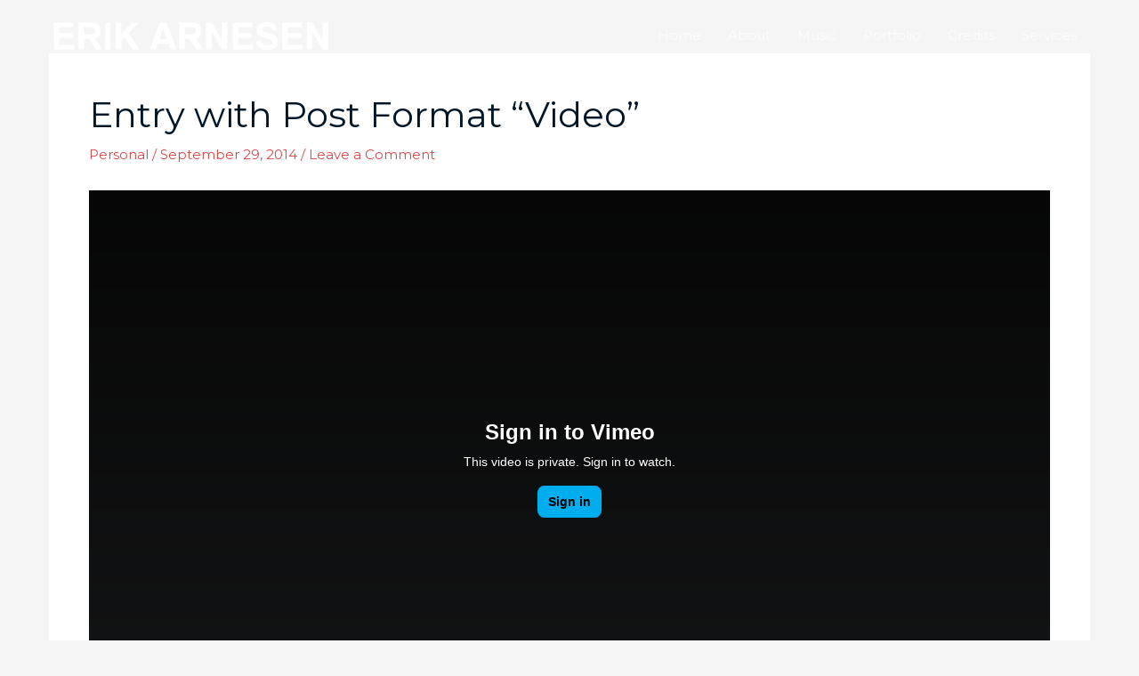

--- FILE ---
content_type: text/css
request_url: https://www.erikarnesen.ca/wp-content/uploads/elementor/css/post-108.css?ver=1769460255
body_size: 137
content:
.elementor-108 .elementor-element.elementor-element-4ae7600:not(.elementor-motion-effects-element-type-background), .elementor-108 .elementor-element.elementor-element-4ae7600 > .elementor-motion-effects-container > .elementor-motion-effects-layer{background-color:#010223;}.elementor-108 .elementor-element.elementor-element-4ae7600 > .elementor-container{max-width:500px;}.elementor-108 .elementor-element.elementor-element-4ae7600{transition:background 0.3s, border 0.3s, border-radius 0.3s, box-shadow 0.3s;margin-top:0px;margin-bottom:0px;padding:24px 24px 24px 24px;}.elementor-108 .elementor-element.elementor-element-4ae7600 > .elementor-background-overlay{transition:background 0.3s, border-radius 0.3s, opacity 0.3s;}.elementor-108 .elementor-element.elementor-element-699d07d .elementor-repeater-item-f0006bb.elementor-social-icon{background-color:#D73BBB;}.elementor-108 .elementor-element.elementor-element-699d07d{--grid-template-columns:repeat(0, auto);--grid-column-gap:5px;--grid-row-gap:0px;}.elementor-108 .elementor-element.elementor-element-699d07d .elementor-widget-container{text-align:center;}.elementor-108 .elementor-element.elementor-element-e70533c > .elementor-widget-container{margin:-8px 0px -43px 0px;padding:0px 0px 0px 0px;}.elementor-108 .elementor-element.elementor-element-e70533c{text-align:center;font-size:18px;font-weight:800;line-height:2.2em;letter-spacing:1.2px;color:#FFFFFF;}